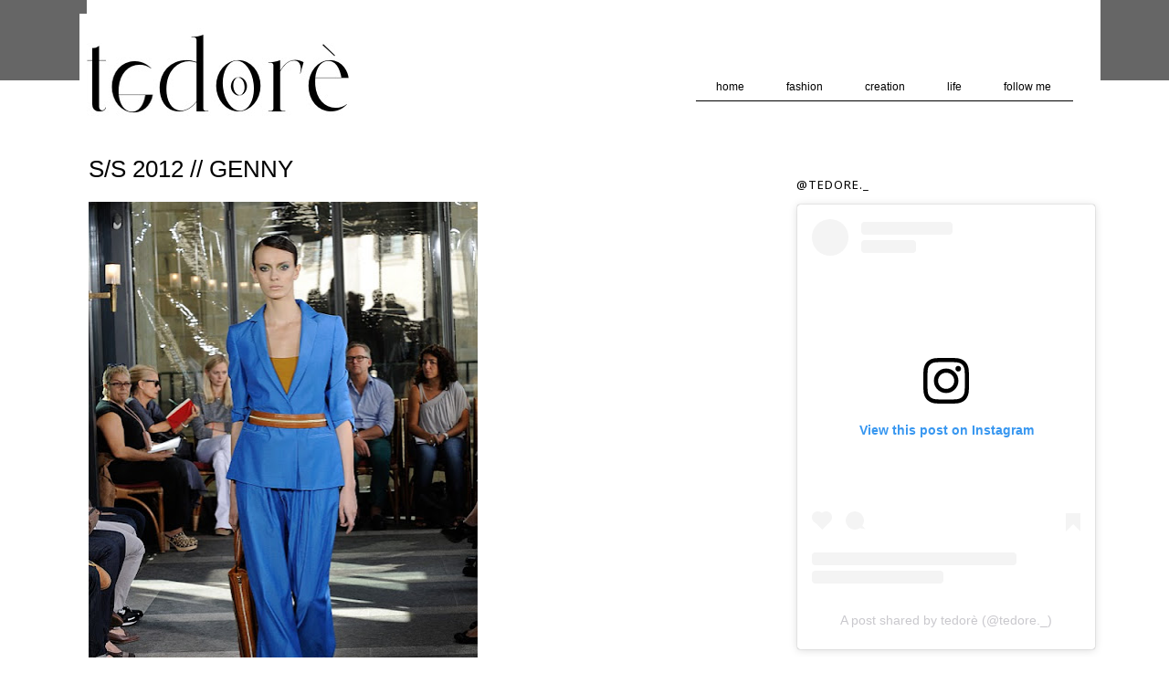

--- FILE ---
content_type: text/html; charset=UTF-8
request_url: http://www.tedore.at/2011/09/ss-2012-genny.html
body_size: 19831
content:
<!DOCTYPE html>
<html class='v2' dir='ltr' xmlns='http://www.w3.org/1999/xhtml' xmlns:b='http://www.google.com/2005/gml/b' xmlns:data='http://www.google.com/2005/gml/data' xmlns:expr='http://www.google.com/2005/gml/expr'>
<head>
<link href='https://www.blogger.com/static/v1/widgets/335934321-css_bundle_v2.css' rel='stylesheet' type='text/css'/>
<link href='http://fonts.googleapis.com/css?family=Noto+Sans' rel='stylesheet' type='text/css'/>
<meta content='width=1100' name='viewport'/>
<meta content='text/html; charset=UTF-8' http-equiv='Content-Type'/>
<meta content='blogger' name='generator'/>
<link href='http://www.tedore.at/favicon.ico' rel='icon' type='image/x-icon'/>
<link href='http://www.tedore.at/2011/09/ss-2012-genny.html' rel='canonical'/>
<link rel="alternate" type="application/atom+xml" title="tedoré   - Atom" href="http://www.tedore.at/feeds/posts/default" />
<link rel="alternate" type="application/rss+xml" title="tedoré   - RSS" href="http://www.tedore.at/feeds/posts/default?alt=rss" />
<link rel="service.post" type="application/atom+xml" title="tedoré   - Atom" href="https://www.blogger.com/feeds/5332580142329981642/posts/default" />

<link rel="alternate" type="application/atom+xml" title="tedoré   - Atom" href="http://www.tedore.at/feeds/7326131604517660453/comments/default" />
<!--Can't find substitution for tag [blog.ieCssRetrofitLinks]-->
<link href='https://blogger.googleusercontent.com/img/b/R29vZ2xl/AVvXsEhAFlgBM39d2KUOnq9t0tRW5bVHKYRVLeuLNl_6luHFYsBP07820SN8cebaGiNUMP7G0a2j4bo-hBn79LUrEx7y5tXZ_xGlCQVb5p_W1QuXl363phMp1mLa_cTaqIbIbY07a3OEF6sDt7Q/s640/genny_r_0001.jpg' rel='image_src'/>
<meta content='http://www.tedore.at/2011/09/ss-2012-genny.html' property='og:url'/>
<meta content='S/S 2012 // GENNY' property='og:title'/>
<meta content='tedoré A website to discover intriguing novelties in fashion, art, design, and leisure. A moment for yourself, created by me for you.' property='og:description'/>
<meta content='https://blogger.googleusercontent.com/img/b/R29vZ2xl/AVvXsEhAFlgBM39d2KUOnq9t0tRW5bVHKYRVLeuLNl_6luHFYsBP07820SN8cebaGiNUMP7G0a2j4bo-hBn79LUrEx7y5tXZ_xGlCQVb5p_W1QuXl363phMp1mLa_cTaqIbIbY07a3OEF6sDt7Q/w1200-h630-p-k-no-nu/genny_r_0001.jpg' property='og:image'/>
<title>tedoré  : S/S 2012 // GENNY</title>
<style type='text/css'>@font-face{font-family:'Cardo';font-style:normal;font-weight:400;font-display:swap;src:url(//fonts.gstatic.com/s/cardo/v21/wlp_gwjKBV1pqhvP3IE7225PUCk.woff2)format('woff2');unicode-range:U+0304-0305,U+0308,U+0331,U+10330-1034A;}@font-face{font-family:'Cardo';font-style:normal;font-weight:400;font-display:swap;src:url(//fonts.gstatic.com/s/cardo/v21/wlp_gwjKBV1pqhv03IE7225PUCk.woff2)format('woff2');unicode-range:U+1F00-1FFF;}@font-face{font-family:'Cardo';font-style:normal;font-weight:400;font-display:swap;src:url(//fonts.gstatic.com/s/cardo/v21/wlp_gwjKBV1pqhv73IE7225PUCk.woff2)format('woff2');unicode-range:U+0370-0377,U+037A-037F,U+0384-038A,U+038C,U+038E-03A1,U+03A3-03FF;}@font-face{font-family:'Cardo';font-style:normal;font-weight:400;font-display:swap;src:url(//fonts.gstatic.com/s/cardo/v21/wlp_gwjKBV1pqhv63IE7225PUCk.woff2)format('woff2');unicode-range:U+0307-0308,U+0590-05FF,U+200C-2010,U+20AA,U+25CC,U+FB1D-FB4F;}@font-face{font-family:'Cardo';font-style:normal;font-weight:400;font-display:swap;src:url(//fonts.gstatic.com/s/cardo/v21/wlp_gwjKBV1pqhu63IE7225PUCk.woff2)format('woff2');unicode-range:U+10300-1032F;}@font-face{font-family:'Cardo';font-style:normal;font-weight:400;font-display:swap;src:url(//fonts.gstatic.com/s/cardo/v21/wlp_gwjKBV1pqhvM3IE7225PUCk.woff2)format('woff2');unicode-range:U+16A0-16F8;}@font-face{font-family:'Cardo';font-style:normal;font-weight:400;font-display:swap;src:url(//fonts.gstatic.com/s/cardo/v21/wlp_gwjKBV1pqhv23IE7225PUCk.woff2)format('woff2');unicode-range:U+0100-02BA,U+02BD-02C5,U+02C7-02CC,U+02CE-02D7,U+02DD-02FF,U+0304,U+0308,U+0329,U+1D00-1DBF,U+1E00-1E9F,U+1EF2-1EFF,U+2020,U+20A0-20AB,U+20AD-20C0,U+2113,U+2C60-2C7F,U+A720-A7FF;}@font-face{font-family:'Cardo';font-style:normal;font-weight:400;font-display:swap;src:url(//fonts.gstatic.com/s/cardo/v21/wlp_gwjKBV1pqhv43IE7225P.woff2)format('woff2');unicode-range:U+0000-00FF,U+0131,U+0152-0153,U+02BB-02BC,U+02C6,U+02DA,U+02DC,U+0304,U+0308,U+0329,U+2000-206F,U+20AC,U+2122,U+2191,U+2193,U+2212,U+2215,U+FEFF,U+FFFD;}</style>
<style id='page-skin-1' type='text/css'><!--
/*
-----------------------------------------------
Blogger Tedore Greget
Name:     Tedoreblog
----------------------------------------------- */
/* Variable definitions
====================
<Variable name="keycolor" description="Main Color" type="color" default="#66bbdd"/>
<Group description="Page Text" selector="body">
<Variable name="body.font" description="Font" type="font"
default="normal normal 12px Arial, Tahoma, Helvetica, FreeSans, sans-serif"/>
<Variable name="body.text.color" description="Text Color" type="color" default="#222222"/>
</Group>
<Group description="Backgrounds" selector=".body-fauxcolumns-outer">
<Variable name="body.background.color" description="Outer Background" type="color" default="#66bbdd"/>
<Variable name="content.background.color" description="Main Background" type="color" default="#ffffff"/>
<Variable name="header.background.color" description="Header Background" type="color" default="transparent"/>
</Group>
<Group description="Links" selector=".main-outer">
<Variable name="link.color" description="Link Color" type="color" default="#2288bb"/>
<Variable name="link.visited.color" description="Visited Color" type="color" default="#888888"/>
<Variable name="link.hover.color" description="Hover Color" type="color" default="#33aaff"/>
</Group>
<Group description="Blog Description" selector=".header .description">
<Variable name="description.text.color" description="Description Color" type="color"
default="#777777" />
</Group>
<Group description="Tabs Text" selector=".tabs-inner .widget li a">
<Variable name="tabs.font" description="Font" type="font"
default="normal normal 14px Arial, Tahoma, Helvetica, FreeSans, sans-serif"/>
<Variable name="tabs.text.color" description="Text Color" type="color" default="#999999"/>
<Variable name="tabs.selected.text.color" description="Selected Color" type="color" default="#000000"/>
</Group>
<Group description="Tabs Background" selector=".tabs-outer .PageList">
<Variable name="tabs.background.color" description="Background Color" type="color" default="#f5f5f5"/>
<Variable name="tabs.selected.background.color" description="Selected Color" type="color" default="#eeeeee"/>
</Group>
<Group description="Post Title" selector="h3.post-title, .comments h4">
<Variable name="post.title.font" description="Font" type="font"
default="normal normal 22px Arial, Tahoma, Helvetica, FreeSans, sans-serif"/>
<Variable name="post.title.color" description="Text Color" type="color"
default="#666666"/>
</Group>
<Group description="Date Header" selector=".date-header">
<Variable name="date.header.color" description="Text Color" type="color"
default="#666666"/>
<Variable name="date.header.background.color" description="Background Color" type="color"
default="transparent"/>
</Group>
<Group description="Post Footer" selector=".post-footer">
<Variable name="post.footer.text.color" description="Text Color" type="color" default="#666666"/>
<Variable name="post.footer.background.color" description="Background Color" type="color"
default="#f9f9f9"/>
<Variable name="post.footer.border.color" description="Shadow Color" type="color" default="#eeeeee"/>
</Group>
<Group description="Gadgets" selector="h2">
<Variable name="widget.title.font" description="Title Font" type="font"
default="normal bold 11px Arial, Tahoma, Helvetica, FreeSans, sans-serif"/>
<Variable name="widget.title.text.color" description="Title Color" type="color" default="#000000"/>
<Variable name="widget.alternate.text.color" description="Alternate Color" type="color" default="#999999"/>
</Group>
<Group description="Images" selector=".main-inner">
<Variable name="image.background.color" description="Background Color" type="color" default="#ffffff"/>
<Variable name="image.border.color" description="Border Color" type="color" default="#eeeeee"/>
<Variable name="image.text.color" description="Caption Text Color" type="color" default="#666666"/>
</Group>
<Group description="Accents" selector=".content-inner">
<Variable name="body.rule.color" description="Separator Line Color" type="color" default="#eeeeee"/>
<Variable name="tabs.border.color" description="Tabs Border Color" type="color" default="transparent"/>
</Group>
<Variable name="body.background" description="Body Background" type="background"
color="#ffffff" default="$(color) none repeat scroll top left"/>
<Variable name="body.background.override" description="Body Background Override" type="string" default=""/>
<Variable name="body.background.gradient.cap" description="Body Gradient Cap" type="url"
default="url(//www.blogblog.com/1kt/simple/gradients_light.png)"/>
<Variable name="body.background.gradient.tile" description="Body Gradient Tile" type="url"
default="url(//www.blogblog.com/1kt/simple/body_gradient_tile_light.png)"/>
<Variable name="content.background.color.selector" description="Content Background Color Selector" type="string" default=".content-inner"/>
<Variable name="content.padding" description="Content Padding" type="length" default="10px"/>
<Variable name="content.padding.horizontal" description="Content Horizontal Padding" type="length" default="10px"/>
<Variable name="content.shadow.spread" description="Content Shadow Spread" type="length" default="40px"/>
<Variable name="content.shadow.spread.webkit" description="Content Shadow Spread (WebKit)" type="length" default="5px"/>
<Variable name="content.shadow.spread.ie" description="Content Shadow Spread (IE)" type="length" default="10px"/>
<Variable name="main.border.width" description="Main Border Width" type="length" default="0"/>
<Variable name="header.background.gradient" description="Header Gradient" type="url" default="none"/>
<Variable name="header.shadow.offset.left" description="Header Shadow Offset Left" type="length" default="-1px"/>
<Variable name="header.shadow.offset.top" description="Header Shadow Offset Top" type="length" default="-1px"/>
<Variable name="header.shadow.spread" description="Header Shadow Spread" type="length" default="1px"/>
<Variable name="header.padding" description="Header Padding" type="length" default="30px"/>
<Variable name="header.border.size" description="Header Border Size" type="length" default="1px"/>
<Variable name="header.bottom.border.size" description="Header Bottom Border Size" type="length" default="1px"/>
<Variable name="header.border.horizontalsize" description="Header Horizontal Border Size" type="length" default="0"/>
<Variable name="description.text.size" description="Description Text Size" type="string" default="140%"/>
<Variable name="tabs.margin.top" description="Tabs Margin Top" type="length" default="0" />
<Variable name="tabs.margin.side" description="Tabs Side Margin" type="length" default="30px" />
<Variable name="tabs.background.gradient" description="Tabs Background Gradient" type="url"
default="url(//www.blogblog.com/1kt/simple/gradients_light.png)"/>
<Variable name="tabs.border.width" description="Tabs Border Width" type="length" default="1px"/>
<Variable name="tabs.bevel.border.width" description="Tabs Bevel Border Width" type="length" default="1px"/>
<Variable name="date.header.padding" description="Date Header Padding" type="string" default="inherit"/>
<Variable name="date.header.letterspacing" description="Date Header Letter Spacing" type="string" default="inherit"/>
<Variable name="date.header.margin" description="Date Header Margin" type="string" default="inherit"/>
<Variable name="post.margin.bottom" description="Post Bottom Margin" type="length" default="25px"/>
<Variable name="image.border.small.size" description="Image Border Small Size" type="length" default="2px"/>
<Variable name="image.border.large.size" description="Image Border Large Size" type="length" default="5px"/>
<Variable name="page.width.selector" description="Page Width Selector" type="string" default=".region-inner"/>
<Variable name="page.width" description="Page Width" type="string" default="auto"/>
<Variable name="main.section.margin" description="Main Section Margin" type="length" default="15px"/>
<Variable name="main.padding" description="Main Padding" type="length" default="15px"/>
<Variable name="main.padding.top" description="Main Padding Top" type="length" default="30px"/>
<Variable name="main.padding.bottom" description="Main Padding Bottom" type="length" default="30px"/>
<Variable name="paging.background"
color="#ffffff"
description="Background of blog paging area" type="background"
default="transparent none no-repeat scroll top center"/>
<Variable name="footer.bevel" description="Bevel border length of footer" type="length" default="0"/>
<Variable name="mobile.background.overlay" description="Mobile Background Overlay" type="string"
default="transparent none repeat scroll top left"/>
<Variable name="mobile.background.size" description="Mobile Background Size" type="string" default="auto"/>
<Variable name="mobile.button.color" description="Mobile Button Color" type="color" default="#ffffff" />
<Variable name="startSide" description="Side where text starts in blog language" type="automatic" default="left"/>
<Variable name="endSide" description="Side where text ends in blog language" type="automatic" default="right"/>
*/
/* Content
----------------------------------------------- */
/* http://meyerweb.com/eric/tools/css/reset/
v2.0 | 20110126
License: none (public domain)
*/
html, body, div, span, applet, object, iframe,
h1, h2, h3, h4, h5, h6, p, blockquote, pre,
a, abbr, acronym, address, big, cite, code,
del, dfn, em, img, ins, kbd, q, s, samp,
small, strike, strong, sub, sup, tt, var,
b, u, i, center,
dl, dt, dd, ol, ul, li,
fieldset, form, label, legend,
table, caption, tbody, tfoot, thead, tr, th, td,
article, aside, canvas, details, embed,
figure, figcaption, footer, header, hgroup,
menu, nav, output, ruby, section, summary,
time, mark, audio, video {
margin: 0;
padding: 0;
border: 0;
font-size: 100%;
font: inherit;
vertical-align: baseline;
}
.post-body img, .post-body .tr-caption-container, .Profile img, .Image img, .BlogList .item-thumbnail img{
box-shadow:none;
}
/* HTML5 display-role reset for older browsers */
article, aside, details, figcaption, figure,
footer, header, hgroup, menu, nav, section {
display: block;
}
body, .body-fauxcolumn-outer {
line-height: 1;
}
ol, ul {
list-style: none;
}
blockquote, q {
quotes: none;
}
blockquote:before, blockquote:after,
q:before, q:after {
content: '';
content: none;
}
table {
border-collapse: collapse;
border-spacing: 0;
}
@font-face {
font-family: 'signerica_mediumregular';
src: url('signerica_medium-webfont.eot');
src: url('signerica_medium-webfont.eot?#iefix') format('embedded-opentype'),
url('signerica_medium-webfont.woff') format('woff'),
url('signerica_medium-webfont.ttf') format('truetype'),
url('signerica_medium-webfont.svg#signerica_mediumregular') format('svg');
font-weight: normal;
font-style: normal;
}
body, .body-fauxcolumn-outer {
margin-top: 120px;
}
body, .body-fauxcolumn-outer {
font: normal normal 12px Arial;
color: #000;
background: #ffffff none repeat scroll top left;
padding: 0 0 0 0;
}
html body .region-inner {
margin: 0 auto;
}
a {
text-decoration: none;
color: #BAAAA2;
}
.body-fauxcolumn-outer .fauxcolumn-inner {
background: transparent none repeat scroll top left;
_background-image: none;
}
.body-fauxcolumn-outer .cap-top {
position: absolute;
z-index: 1;
height: 400px;
background: #ffffff none repeat scroll top left;
}
.body-fauxcolumn-outer .cap-top .cap-left {
background: transparent none repeat-x scroll top left;
_background-image: none;
}
.content-outer {
-moz-box-shadow: 0 0 0 rgba(0, 0, 0, .15);
-webkit-box-shadow: 0 0 0 rgba(0, 0, 0, .15);
-goog-ms-box-shadow: 0 0 0 #333333;
box-shadow: 0 0 0 rgba(0, 0, 0, .15);
margin-bottom: 1px;
}
.content-inner {
width: 1100px;
margin: 0 auto;
}
.content-inner {
background-color: #ffffff;
}
/* Header
----------------------------------------------- */
.header-outer {
width: 100%;
background: #fff;
background-repeat: repeat-x;
}
.header {
width: 1110px;
height: 135px;
margin: 0 auto;
background: #fff;
position: fixed;
top: 0;
z-index: 9999999;
padding-top: 10px;
}
.Header h1 a {
color: #000000;
margin-left: -10px;
}
.Header .description {
font-size: 18px;
color: #000000;
}
.header-inner .Header .descriptionwrapper {
padding: 0 0;
}
#Header1 {
width: 390px;
float: left;
margin: 5px 0 0 -8px;
}
.social {
/*font-family: normal 10px 'GeosansLight';*/
font-family: 'Noto Sans', sans-serif;
font-weight: 400;
letter-spacing: 1px;
float: right;
margin-top: 52px;
}
.social a {
color: #000;
}
.social li {
float: left;
list-style: none;
margin-left: 40px;
}
.copyright {
width: 500px;
}
/* Tabs
----------------------------------------------- */
#crosscol ul {
z-index: 200;
padding:0 !important;
}
#crosscol li:hover {
position: relative;
}
#crosscol ul li {
padding:0 !important;
}
.tabs-outer {
z-index: 1;
}
.tabs .widget ul, .tabs .widget ul {
overflow: visible;
}
/* Columns
----------------------------------------------- */
.main-outer {
border-top: 0 solid transparent;
}
.fauxcolumn-left-outer .fauxcolumn-inner {
border-right: 1px solid transparent;
}
.fauxcolumn-right-outer .fauxcolumn-inner {
border-left: 1px solid transparent;
width: 300px;
float: left;
}
/* Headings
----------------------------------------------- */
h2 {
margin: 0 0 1em 0;
font: normal bold 11px 'Trebuchet MS',Trebuchet,Verdana,sans-serif;
color: #000000;
}
/* Widgets
----------------------------------------------- */
.widget .zippy {
color: #999999;
text-shadow: 2px 2px 1px rgba(0, 0, 0, .1);
}
.widget .popular-posts ul {
list-style: none;
}
/* Posts
----------------------------------------------- */
.date-header span {
font: normal normal 11px arial;
color: #000;
letter-spacing: 1px;
text-transform: uppercase;
padding: 11px 0 3px 0;
border-bottom: 1px solid #000;
}
.main-inner {
padding-bottom: 65px;
}
.main-inner .column-center-inner {
margin-top: 10px;
padding: 0;
}
.main-inner .column-center-inner .section {
margin: 0;
}
.post {
width: 700px;
margin: 0 0 120px 2px;
color: #000;
}
h3 {
font: normal 26px Arial;
font-weight: 100;
margin: 10px 0 20px 0;
color: #000;
text-transform: uppercase;
}
.jump-link {
font: normal 10px arial;
text-transform: uppercase;
letter-spacing: 1px;
border-bottom: 1px solid #BAAAA2;
padding-bottom: 5px;
}
.comments h4 {
font: normal normal 12px arial;
letter-spacing: 2px;
text-transform: uppercase;
}
.post-body {
font-size: 100%;
line-height: 1.6;
position: relative;
text-align: justify;
}
iframe {
width: 700px;
height: 480px;
}
.post-title a {
color: #000;
}
.post img:hover {
opacity: 0.9;
}
.post a:hover {
opacity: 1;
}
.post-body img, .post-body .tr-caption-container, .Profile img, .Image img,
.BlogList .item-thumbnail img {
}
.post-body img, .post-body .tr-caption-container {
max-width: 700px;
}
.post-body .tr-caption-container {
color: #666666;
}
.post-body .tr-caption-container img {
padding: 0;
background: transparent;
border: none;
}
.post-header {
margin: 0;
line-height: 1.6;
font-size: 90%;
}
.post-footer {
font: normal 10px arial;
text-transform: uppercase;
letter-spacing: 1px;
width: 700px;
}
.comment-link {
float: left;
padding-top: 5px;
}
.post-footer-line-2 {
width: 1100px;
margin: 25px 0 0 0;
}
#comments .comment-author {
padding-top: 1.5em;
border-top: 1px solid transparent;
background-position: 0 1.5em;
}
#comments .comment-author:first-child {
padding-top: 0;
border-top: none;
}
.avatar-image-container {
margin: .2em 0 0;
}
#comments .avatar-image-container img {
border: 1px solid #eeeeee;
}
.socialicons {
padding: 7px 8px 7px 9px;
background: #BAAAA2;
border-radius:15px;
color: #fff;
margin-right: 4px;
}
.copyright {
font: normal 10px arial;
text-transform: uppercase;
margin-left: -15px;
}
.status-msg-wrap {
width: 700px;
margin-left: 0;
border: 0px;
}
.status-msg-border {
border: none;
}
.status-msg-body a {
text-decoration: none;
}
.post-labels {
width: 700px;
float: left;
margin: 15px 0 10px 0;
line-height: 15px;
}
/* Sidebar
----------------------------------------------- */
#sidebar-right-1 {
width: 300px;
margin: 33px 0 0 -48px;
}
#sidebar-right-1 h2 {
font: normal 13px 'Noto Sans', sans-serif;
text-transform: uppercase;
letter-spacing: 1px;
}
#Text3, #Text2 {
margin-bottom: 50px;
line-height: 17px;
}
#Text1 {
margin-bottom: 75px;
line-height: 17px;
}
#Label1 {
margin-bottom: 50px;
}
#Label1 li {
list-style: none;
margin-left: -15px;
margin-bottom: -2px;
}
#Label1 a {
color: #000;
display: none;
}
#Label1 a:hover {
color: #BAAAA2;
}
#FollowByEmail1 {
margin-bottom: 50px;
}
.follow-by-email-address {
width: 175px;
padding-left: 2px;
}
.follow-by-email-inner {
margin-left: -2px;
}
textarea:focus, input:focus {
outline: 0;
}
body .FollowByEmail .follow-by-email-inner .follow-by-email-submit {
width: 60px;
background: #BAAAA2;
border-radius: 0;
}
.FollowByEmail .follow-by-email-inner .follow-by-email-address {
border: 1px solid #E8E0DC;
margin-left: -1px;
}
#HTML3 {
margin-bottom: 50px;
}
.follow {
width: 300px;
margin-left: -15px;
}
.follow li {
list-style: none;
float: left;
padding: 5px 7px;
background: #BAAAA2;
margin: 0 3px 3px 0;
}
.follow a {
color: #fff;
}
.follow a:hover {
color: #E8E0DC;
}
/* Comments
----------------------------------------------- */
.comments .comments-content .icon.blog-author {
background-repeat: no-repeat;
background-image: url([data-uri]);
}
.comments .comments-content .loadmore a {
border-top: 1px solid #999999;
border-bottom: 1px solid #999999;
}
.comments .comment-thread.inline-thread {
background-color: #eeeeee;
}
.comments .continue {
border-top: 2px solid #999999;
}
.comments .comment .comment-actions a {
font-size: 10px;
text-transform: uppercase;
color: #BAAAA2;
}
.comments a {
color: #000;
}
.comments .comments-content .comment, .comments .comments-content .comment:last-child {
width: 690px;
background: #E8E8E8;
padding: 12px 5px 5px 5px;
}
#comments .avatar-image-container img {
display: none;
}
/* Accents
---------------------------------------------- */
.section-columns td.columns-cell {
border-left: 1px solid transparent;
}
.blog-pager {
width: 700px;
}
.blog-pager-older-link, .home-link,
.blog-pager-newer-link {
background-color: #ffffff;
padding: 5px;
color: #000;
}
#Attribution1 {
display: none;
}
/* Mobile
----------------------------------------------- */
body.mobile  {
background-size: auto;
}
.mobile .body-fauxcolumn-outer {
background: transparent none repeat scroll top left;
}
.mobile .body-fauxcolumn-outer .cap-top {
background-size: 100% auto;
}
.mobile .content-outer {
-webkit-box-shadow: 0 0 3px rgba(0, 0, 0, .15);
box-shadow: 0 0 3px rgba(0, 0, 0, .15);
}
body.mobile .AdSense {
margin: 0 -0;
}
.mobile .tabs-inner .widget ul {
margin-left: 0;
margin-right: 0;
}
.mobile .post {
margin: 0;
}
.mobile .main-inner .column-center-inner .section {
margin: 0;
}
.mobile .date-header span {
padding: 0.1em 10px;
margin: 0 -10px;
}
.mobile h3.post-title {
margin: 0;
}
.mobile .blog-pager {
background: transparent none no-repeat scroll top center;
}
.mobile .footer-outer {
border-top: none;
}
.mobile .main-inner, .mobile .footer-inner {
background-color: #ffffff;
}
.mobile-index-contents {
color: #666666;
}
.mobile-link-button {
background-color: #2288bb;
}
.mobile-link-button a:link, .mobile-link-button a:visited {
color: #ffffff;
}
.mobile .tabs-inner .section:first-child {
border-top: none;
}
.mobile .tabs-inner .PageList .widget-content {
background-color: #eeeeee;
color: #000000;
border-top: 1px solid #dddddd;
border-bottom: 1px solid #dddddd;
}
.mobile .tabs-inner .PageList .widget-content .pagelist-arrow {
border-left: 1px solid #dddddd;
}
/* Horizontal drop down menu
----------------------------------------------- */
#HTML2 {
float: right;
margin-top: 75px;
}
#HTML2 a {
color: #000;
}
.widget ul {
padding-left: 0;
}
#menuWrapper {
height: 25px;
background: #fff;
border-bottom: 1px solid #000;
}
.menu {
padding:0;
margin:0;
list-style:none;
height:25px;
position:relative;
z-index:5;
font: normal 12px arial;
}
.menu li:hover li a {
background:none;
}
.menu li.top {display:block; float:left;}
.menu li a.top_link {
display:block;
float:left;
height:25px;
line-height:34px;
color:#000;
text-decoration:none;
font: normal 12px arial;
padding:0 0 0 10px;
cursor:pointer;
}
.top-link a:hover {
color: #000;
}
.menu li a.top_link span {
float:left;
display:block;
padding:0 24px 0 12px;
height:25px;
}
.menu li a.top_link span.down {
float:left;
display:block;
padding:0 24px 0 12px;
height:25px;
}
.menu li:hover {
position: relative;
z-index 2;
}
.menu ul,
.menu li:hover ul ul,
.menu li:hover ul li:hover ul ul,
.menu li:hover ul li:hover ul li:hover ul ul,
.menu li:hover ul li:hover ul li:hover ul li:hover ul ul
{position:absolute; left:-9999px; top:-9999px; width:0; height:0; margin:0; padding:0; list-style:none;}
.menu li:hover ul.sub {
left:0;
top:25px;
margin: 1px 0 0 -10px;
padding:3px;
white-space:nowrap;
width:120px;
background: #F7F7F7;
height:auto;
z-index:3;
}
.menu li:hover ul.sub li {
display:block;
height:30px;
position:relative;
width:120px;
font-weight:normal;
text-align: center
}
.menu li:hover ul.sub li a{
display:block;
height:30px;
width:120px;
line-height:30px;
text-indent:5px;
text-decoration:none;
}
.menu li ul.sub li a.fly {
/* Submenu Background Color */
background:#333 url(https://blogger.googleusercontent.com/img/b/R29vZ2xl/AVvXsEhRuyR5R6incPuw0vzIx9310wz2lMyMV4J1BXnTiRN_6Sfo7XLgoBs2ozNO_xq2Mxv-wPvQl1asljVAYJTy38_EzbzWgvjD1fBtkKYDx4yXpErl0VYTKuI_fGKd24rETrxSu0EmWkfIAcw/s1600/arrow_over.gif) 185px 10px no-repeat;}
.menu li:hover ul.sub li a:hover {
color:#000;
}
.menu li:hover ul.sub li a.fly:hover, .menu li:hover ul li:hover > a.fly {
/* Background on Mouseover */
background:#646464 url(https://blogger.googleusercontent.com/img/b/R29vZ2xl/AVvXsEhRuyR5R6incPuw0vzIx9310wz2lMyMV4J1BXnTiRN_6Sfo7XLgoBs2ozNO_xq2Mxv-wPvQl1asljVAYJTy38_EzbzWgvjD1fBtkKYDx4yXpErl0VYTKuI_fGKd24rETrxSu0EmWkfIAcw/s1600/arrow_over.gif) 185px 10px no-repeat; color:#fff;}
.menu li:hover ul li:hover ul,
.menu li:hover ul li:hover ul li:hover ul,
.menu li:hover ul li:hover ul li:hover ul li:hover ul,
.menu li:hover ul li:hover ul li:hover ul li:hover ul li:hover ul {
left:120px;
top:-4px;
background: #333; /* Background Color of the Submenu */
padding:3px;
white-space:nowrap;
width:120px;
z-index:4;
height:auto;
}

--></style>
<style id='template-skin-1' type='text/css'><!--
body {
min-width: 1110px;
}
.content-outer, .content-fauxcolumn-outer, .region-inner {
min-width: 1110px;
max-width: 1110px;
_width: 1110px;
}
.main-inner .columns {
padding-left: 0px;
padding-right: 300px;
}
.main-inner .fauxcolumn-center-outer {
left: 0px;
right: 300px;
/* IE6 does not respect left and right together */
_width: expression(this.parentNode.offsetWidth -
parseInt("0px") -
parseInt("300px") + 'px');
}
.main-inner .fauxcolumn-left-outer {
width: 0px;
}
.main-inner .fauxcolumn-right-outer {
width: 300px;
}
.main-inner .column-left-outer {
width: 0px;
right: 100%;
margin-left: -0px;
}
.main-inner .column-right-outer {
width: 300px;
margin-right: -300px;
}
#layout {
min-width: 0;
}
#layout .content-outer {
min-width: 0;
width: 800px;
}
#layout .region-inner {
min-width: 0;
width: auto;
}
--></style>
<link href='https://www.blogger.com/dyn-css/authorization.css?targetBlogID=5332580142329981642&amp;zx=d02318f1-fe31-4a5c-9f9f-818fa1fd5010' media='none' onload='if(media!=&#39;all&#39;)media=&#39;all&#39;' rel='stylesheet'/><noscript><link href='https://www.blogger.com/dyn-css/authorization.css?targetBlogID=5332580142329981642&amp;zx=d02318f1-fe31-4a5c-9f9f-818fa1fd5010' rel='stylesheet'/></noscript>
<meta name='google-adsense-platform-account' content='ca-host-pub-1556223355139109'/>
<meta name='google-adsense-platform-domain' content='blogspot.com'/>

<!-- data-ad-client=ca-pub-8429820060494769 -->

<script type="text/javascript" language="javascript">
  // Supply ads personalization default for EEA readers
  // See https://www.blogger.com/go/adspersonalization
  adsbygoogle = window.adsbygoogle || [];
  if (typeof adsbygoogle.requestNonPersonalizedAds === 'undefined') {
    adsbygoogle.requestNonPersonalizedAds = 1;
  }
</script>


</head>
<body class='loading'>
<div class='body-fauxcolumns'>
<div class='fauxcolumn-outer body-fauxcolumn-outer'>
<div class='cap-top'>
<div class='cap-left'></div>
<div class='cap-right'></div>
</div>
<div class='fauxborder-left'>
<div class='fauxborder-right'></div>
<div class='fauxcolumn-inner'>
</div>
</div>
<div class='cap-bottom'>
<div class='cap-left'></div>
<div class='cap-right'></div>
</div>
</div>
</div>
<div class='content'>
<div class='content-fauxcolumns'>
<div class='fauxcolumn-outer content-fauxcolumn-outer'>
<div class='cap-top'>
<div class='cap-left'></div>
<div class='cap-right'></div>
</div>
<div class='fauxborder-left'>
<div class='fauxborder-right'></div>
<div class='fauxcolumn-inner'>
</div>
</div>
<div class='cap-bottom'>
<div class='cap-left'></div>
<div class='cap-right'></div>
</div>
</div>
</div>
<div class='content-outer'>
<div class='content-cap-top cap-top'>
<div class='cap-left'></div>
<div class='cap-right'></div>
</div>
<div class='fauxborder-left content-fauxborder-left'>
<div class='fauxborder-right content-fauxborder-right'></div>
<div class='content-inner'>
<header>
<div class='header-outer'>
<div class='header-cap-top cap-top'>
<div class='cap-left'></div>
<div class='cap-right'></div>
</div>
<div class='fauxborder-left header-fauxborder-left'>
<div class='fauxborder-right header-fauxborder-right'></div>
<div class='region-inner header-inner'>
<div class='header section' id='header'><div class='widget Header' data-version='1' id='Header1'>
<div id='header-inner'>
<a href='http://www.tedore.at/' style='display: block'>
<img alt='tedoré  ' height='115px; ' id='Header1_headerimg' src='https://blogger.googleusercontent.com/img/a/AVvXsEj-GNTk0DQjJzDnAgru77I-sLG8ZqOG702GLjWdi3PjUHxhQfOZQjnEtRZ8VnlrMDgaeBnKFUQ1B_cCCvFTfD0BiUeS64Pqje29BoKqY4H8lYRLkg_xgvmzsb425QBJN6DAp8ulRotXw88pj4sQmI2TTs9i2g1NMP463ovptofrBRl6skbTirVAe-gzBqsG=s304' style='display: block' width='304px; '/>
</a>
</div>
</div><div class='widget HTML' data-version='1' id='HTML2'>
<div class='widget-content'>
<div id="menuWrapper">
<ul class="menu">
<li class="top"><a class="top_link" href="http://te-dore.blogspot.co.at/" alt="Home"><span>home</span></a></li>

<li class="top"><a class="top_link" href="#" alt="Fashion"><span class="down">fashion</span></a>
<ul class="sub">
<li><a href="http://te-dore.blogspot.co.at//search/label/Accessories" 
dir="ltr">accessories</a></li>
<li><a href="http://te-dore.blogspot.co.at//search/label/Archive" 
dir="ltr">archive</a></li>
<li><a href="http://te-dore.blogspot.co.at//search/label/Beauty" 
dir="ltr">beauty</a></li>

<li><a href="http://te-dore.blogspot.co.at//search/label/Menswear" dir="ltr">menswear</a></li>
<li><a href="http://te-dore.blogspot.co.at/search/label/Shopping" dir="ltr">shop</a></li>
<li><a href="http://te-dore.blogspot.co.at/search/label/Style" dir="ltr">style</a></li>
<li><a href="http://te-dore.blogspot.co.at/search/label/Outfits" dir="ltr">outfits</a></li>
<li><a href="http://te-dore.blogspot.co.at/search/label/Womenswear" dir="ltr">womenswear</a></li>
</ul>

<li class="top"><a class="top_link" href="#" alt="Creation"><span class="down">creation</span></a>
<ul class="sub">
<li><a href="http://te-dore.blogspot.co.at/search/label/Architecture" dir="ltr">architecture</a></li>
<li><a href="http://te-dore.blogspot.co.at/search/label/Art" dir="ltr">art</a></li>
<li><a href="http://te-dore.blogspot.co.at/search/label/Design" dir="ltr">design</a></li>
<li><a href="http://te-dore.blogspot.co.at//search/label/Interiors" dir="ltr">interiors</a></li>
</ul>

<li class="top"><a class="top_link" href="#" alt="Life"><span class="down">life</span></a>
<ul class="sub">
<li><a href="http://te-dore.blogspot.co.at//search/label/Inside" dir="ltr">inside</a></li>
<li><a href="http://te-dore.blogspot.co.at//search/label/Inspirations" dir="ltr">inspirations</a></li>
<li><a href="http://te-dore.blogspot.co.at/search/label/Music" dir="ltr">music</a></li>
<li><a href="http://te-dore.blogspot.co.at/search/label/tedoré writings" dir="ltr">my writings</a></li>
<li><a href="http://te-dore.blogspot.co.at/search/label/Novelty" dir="ltr">novelty</a></li>
<li><a href="http://te-dore.blogspot.co.at//search/label/Life" dir="ltr">personal</a></li>
<li><a href="http://te-dore.blogspot.co.at/search/label/People" dir="ltr">people</a></li>
<li><a href="http://te-dore.blogspot.co.at/search/label/sound diary" dir="ltr">sound diary</a></li>
<li><a href="http://te-dore.blogspot.co.at/search/label/Taste" dir="ltr">taste</a></li>
<li><a href="http://te-dore.blogspot.co.at/search/label/Travel" dir="ltr">travel</a></li>
</ul>

<li class="top"><a class="top_link" href="#" alt="Follow Me"><span class="down">follow me</span></a>
<ul class="sub">


<li><a href="http://te-dore.blogspot.co.at//p/about.html" target="_blank">contact</a></li>
<li><a href="http://www.facebook.com/tedoreblog?fref=ts" target="_blank">facebook</a></li>
<li><a href="http://instagram.com/tedore._" target="_blank">instagram</a></li>
<li><a href="https://open.spotify.com/user/11134628579?si=6d31b678a1a749c1" target="_blank">spotify</a></li>
<li><a href="http://te-dore.tumblr.com/" target="_blank">tumblr</a></li>
<li><a href="http://twitter.com/TE_DORE" target="_blank">twitter</a></li>
<li><a href="https://www.youtube.com/@tedor%C3%A9_official" target="_blank">youtube</a></li></ul></li></li></li></li></ul></div>
</div>
<div class='clear'></div>
</div></div>
</div>
</div>
<div class='header-cap-bottom cap-bottom'>
<div class='cap-left'></div>
<div class='cap-right'></div>
</div>
</div>
</header>
<div class='tabs-outer'>
<div class='tabs-cap-top cap-top'>
<div class='cap-left'></div>
<div class='cap-right'></div>
</div>
<div class='fauxborder-left tabs-fauxborder-left'>
<div class='fauxborder-right tabs-fauxborder-right'></div>
<div class='region-inner tabs-inner'>
</div>
</div>
<div class='tabs-cap-bottom cap-bottom'>
<div class='cap-left'></div>
<div class='cap-right'></div>
</div>
</div>
<div class='main-outer'>
<div class='main-cap-top cap-top'>
<div class='cap-left'></div>
<div class='cap-right'></div>
</div>
<div class='fauxborder-left main-fauxborder-left'>
<div class='fauxborder-right main-fauxborder-right'></div>
<div class='region-inner main-inner'>
<div class='columns fauxcolumns'>
<div class='fauxcolumn-outer fauxcolumn-center-outer'>
<div class='cap-top'>
<div class='cap-left'></div>
<div class='cap-right'></div>
</div>
<div class='fauxborder-left'>
<div class='fauxborder-right'></div>
<div class='fauxcolumn-inner'>
</div>
</div>
<div class='cap-bottom'>
<div class='cap-left'></div>
<div class='cap-right'></div>
</div>
</div>
<div class='fauxcolumn-outer fauxcolumn-left-outer'>
<div class='cap-top'>
<div class='cap-left'></div>
<div class='cap-right'></div>
</div>
<div class='fauxborder-left'>
<div class='fauxborder-right'></div>
<div class='fauxcolumn-inner'>
</div>
</div>
<div class='cap-bottom'>
<div class='cap-left'></div>
<div class='cap-right'></div>
</div>
</div>
<div class='fauxcolumn-outer fauxcolumn-right-outer'>
<div class='cap-top'>
<div class='cap-left'></div>
<div class='cap-right'></div>
</div>
<div class='fauxborder-left'>
<div class='fauxborder-right'></div>
<div class='fauxcolumn-inner'>
</div>
</div>
<div class='cap-bottom'>
<div class='cap-left'></div>
<div class='cap-right'></div>
</div>
</div>
<!-- corrects IE6 width calculation -->
<div class='columns-inner'>
<div class='column-center-outer'>
<div class='column-center-inner'>
<div class='main section' id='main'><div class='widget Blog' data-version='1' id='Blog1'>
<div class='blog-posts hfeed'>
<!--Can't find substitution for tag [defaultAdStart]-->

          <div class="date-outer">
        

          <div class="date-posts">
        
<div class='post-outer'>
<div class='post hentry' itemprop='blogPost' itemscope='itemscope' itemtype='http://schema.org/BlogPosting'>
<meta content='https://blogger.googleusercontent.com/img/b/R29vZ2xl/AVvXsEhAFlgBM39d2KUOnq9t0tRW5bVHKYRVLeuLNl_6luHFYsBP07820SN8cebaGiNUMP7G0a2j4bo-hBn79LUrEx7y5tXZ_xGlCQVb5p_W1QuXl363phMp1mLa_cTaqIbIbY07a3OEF6sDt7Q/s640/genny_r_0001.jpg' itemprop='image_url'/>
<meta content='5332580142329981642' itemprop='blogId'/>
<meta content='7326131604517660453' itemprop='postId'/>
<a name='7326131604517660453'></a>
<h3 class='post-title entry-title' itemprop='name'>
S/S 2012 // GENNY
</h3>
<div class='post-header'>
<div class='post-header-line-1'></div>
</div>
<div class='post-body entry-content' id='post-body-7326131604517660453' itemprop='description articleBody'>
<div class="separator" style="clear: both; text-align: center;">
<a href="https://blogger.googleusercontent.com/img/b/R29vZ2xl/AVvXsEhAFlgBM39d2KUOnq9t0tRW5bVHKYRVLeuLNl_6luHFYsBP07820SN8cebaGiNUMP7G0a2j4bo-hBn79LUrEx7y5tXZ_xGlCQVb5p_W1QuXl363phMp1mLa_cTaqIbIbY07a3OEF6sDt7Q/s1600/genny_r_0001.jpg" imageanchor="1" style="clear: left; float: left; margin-bottom: 1em; margin-right: 1em;"><img border="0" height="640" src="https://blogger.googleusercontent.com/img/b/R29vZ2xl/AVvXsEhAFlgBM39d2KUOnq9t0tRW5bVHKYRVLeuLNl_6luHFYsBP07820SN8cebaGiNUMP7G0a2j4bo-hBn79LUrEx7y5tXZ_xGlCQVb5p_W1QuXl363phMp1mLa_cTaqIbIbY07a3OEF6sDt7Q/s640/genny_r_0001.jpg" width="426" /></a></div>
<br />
<div class="separator" style="clear: both; text-align: center;">
<a href="https://blogger.googleusercontent.com/img/b/R29vZ2xl/AVvXsEgzSmAwjcp5SExLwXuXuVH0yW_-G1N0fYWliDhD5uMur21ClOmFowFL6t1Wzam7u71F540ReycQfxxJY4kon0hUSQICqxXvj19-mbZJ1_Y9xF6YAdEIIEmdVRz5-zjdezjupW5IB7NeSWI/s1600/genny_r_0002.jpg" imageanchor="1" style="clear: left; float: left; margin-bottom: 1em; margin-right: 1em;"><img border="0" height="640" src="https://blogger.googleusercontent.com/img/b/R29vZ2xl/AVvXsEgzSmAwjcp5SExLwXuXuVH0yW_-G1N0fYWliDhD5uMur21ClOmFowFL6t1Wzam7u71F540ReycQfxxJY4kon0hUSQICqxXvj19-mbZJ1_Y9xF6YAdEIIEmdVRz5-zjdezjupW5IB7NeSWI/s640/genny_r_0002.jpg" width="426" /></a></div>
<br />
<div class="separator" style="clear: both; text-align: center;">
<a href="https://blogger.googleusercontent.com/img/b/R29vZ2xl/AVvXsEhaVfAUXYjcFcBqZOGfi0cwZfxdqDi_xJvjt5wrBAafH4acJtskdzASm-49IwtwguHNLPM70U0KmcEk7xgMpXoDzK9yKJg3xN9OpDJeHxtXjYBD52Soi41R5xBVry6XgGt5d2C-4aKYO3Q/s1600/genny_r_0003.jpg" imageanchor="1" style="clear: left; float: left; margin-bottom: 1em; margin-right: 1em;"><img border="0" height="640" src="https://blogger.googleusercontent.com/img/b/R29vZ2xl/AVvXsEhaVfAUXYjcFcBqZOGfi0cwZfxdqDi_xJvjt5wrBAafH4acJtskdzASm-49IwtwguHNLPM70U0KmcEk7xgMpXoDzK9yKJg3xN9OpDJeHxtXjYBD52Soi41R5xBVry6XgGt5d2C-4aKYO3Q/s640/genny_r_0003.jpg" width="426" /></a></div>
<br />
<div class="separator" style="clear: both; text-align: center;">
<a href="https://blogger.googleusercontent.com/img/b/R29vZ2xl/AVvXsEhdwWJQ_fJFakarhjNX3hwFNrIzVoP5cJA2YFFkZQ-s4b44fwcyNDEBiQMRNUtVAYkq8jv2OnpSl8zA-1ARqDFyyx-bjewLUkGrAAX4y_Fx155gcWxf8BhgBkFqP016z4ntzUXoUDHIOH8/s1600/genny_r_0004.jpg" imageanchor="1" style="clear: left; float: left; margin-bottom: 1em; margin-right: 1em;"><img border="0" height="640" src="https://blogger.googleusercontent.com/img/b/R29vZ2xl/AVvXsEhdwWJQ_fJFakarhjNX3hwFNrIzVoP5cJA2YFFkZQ-s4b44fwcyNDEBiQMRNUtVAYkq8jv2OnpSl8zA-1ARqDFyyx-bjewLUkGrAAX4y_Fx155gcWxf8BhgBkFqP016z4ntzUXoUDHIOH8/s640/genny_r_0004.jpg" width="426" /></a></div>
<br />
<div class="separator" style="clear: both; text-align: center;">
<a href="https://blogger.googleusercontent.com/img/b/R29vZ2xl/AVvXsEhiO1QphB0STFQ0OHhzA1_RUSv3Wbxt8B_8IwU3K1UhQeevXSQ2aPgQA4Ka3C3jsls7p1lvejuJMslGB_figM84NP8fu6hFtKR7T2I59qCC3IePxvkni9gRPG8ZwgzMt8nPJcv98IwRaz4/s1600/genny_r_0005.jpg" imageanchor="1" style="clear: left; float: left; margin-bottom: 1em; margin-right: 1em;"><img border="0" height="640" src="https://blogger.googleusercontent.com/img/b/R29vZ2xl/AVvXsEhiO1QphB0STFQ0OHhzA1_RUSv3Wbxt8B_8IwU3K1UhQeevXSQ2aPgQA4Ka3C3jsls7p1lvejuJMslGB_figM84NP8fu6hFtKR7T2I59qCC3IePxvkni9gRPG8ZwgzMt8nPJcv98IwRaz4/s640/genny_r_0005.jpg" width="426" /></a></div>
<a name="more"></a><br />
<br />
<div class="separator" style="clear: both; text-align: center;">
<a href="https://blogger.googleusercontent.com/img/b/R29vZ2xl/AVvXsEh0ieOfCy-55_yRpAR6ZkOTDsZi_ScowuvdwjmdavzK-pdnrXsx6dgayv5lkUZ1UDkKrbjuhyphenhyphenOlWHMIYHCwsMfJsPK3WDIs9_Z5uK6NCmzwNy7Nw1CzPBJB0GT1_PiEWV_HGp36MgO4l_o/s1600/genny_r_0006.jpg" imageanchor="1" style="clear: left; float: left; margin-bottom: 1em; margin-right: 1em;"><img border="0" height="640" src="https://blogger.googleusercontent.com/img/b/R29vZ2xl/AVvXsEh0ieOfCy-55_yRpAR6ZkOTDsZi_ScowuvdwjmdavzK-pdnrXsx6dgayv5lkUZ1UDkKrbjuhyphenhyphenOlWHMIYHCwsMfJsPK3WDIs9_Z5uK6NCmzwNy7Nw1CzPBJB0GT1_PiEWV_HGp36MgO4l_o/s640/genny_r_0006.jpg" width="426" /></a></div>
<br />
<div class="separator" style="clear: both; text-align: center;">
<a href="https://blogger.googleusercontent.com/img/b/R29vZ2xl/AVvXsEhAOTqCspHtYWmevPLYRyHtyt165mkNG7Glc9ihMhc9CWQ5ctr7B1yTaphFrMbH7sRvXoH9lumJZGhkwM-r3L3RgAZz7_hxCv3V4BAJ6YMQplDpHlwG27YNyZpkBuPcVQOuiQt8-wcAU6A/s1600/genny_r_0007.jpg" imageanchor="1" style="clear: left; float: left; margin-bottom: 1em; margin-right: 1em;"><img border="0" height="640" src="https://blogger.googleusercontent.com/img/b/R29vZ2xl/AVvXsEhAOTqCspHtYWmevPLYRyHtyt165mkNG7Glc9ihMhc9CWQ5ctr7B1yTaphFrMbH7sRvXoH9lumJZGhkwM-r3L3RgAZz7_hxCv3V4BAJ6YMQplDpHlwG27YNyZpkBuPcVQOuiQt8-wcAU6A/s640/genny_r_0007.jpg" width="426" /></a></div>
<br />
<div class="separator" style="clear: both; text-align: center;">
<a href="https://blogger.googleusercontent.com/img/b/R29vZ2xl/AVvXsEjnXJ9SYpmsGIc9RUzIkfV0CWVozfVllCSWC4VF84mJc1j2U0Z_Erx8e4dgVzXmWRAq81QonMmuNsN9-p3EpXuNGwakqwOPwr5ewvhl_fHTaGWi9sjLl6YdNozQTvUO8cvlCzcvjkrT2fo/s1600/genny_r_0008.jpg" imageanchor="1" style="clear: left; float: left; margin-bottom: 1em; margin-right: 1em;"><img border="0" height="640" src="https://blogger.googleusercontent.com/img/b/R29vZ2xl/AVvXsEjnXJ9SYpmsGIc9RUzIkfV0CWVozfVllCSWC4VF84mJc1j2U0Z_Erx8e4dgVzXmWRAq81QonMmuNsN9-p3EpXuNGwakqwOPwr5ewvhl_fHTaGWi9sjLl6YdNozQTvUO8cvlCzcvjkrT2fo/s640/genny_r_0008.jpg" width="426" /></a></div>
<br />
<div class="separator" style="clear: both; text-align: center;">
<a href="https://blogger.googleusercontent.com/img/b/R29vZ2xl/AVvXsEh-rEM11xk593pj1qFsKuO5mdpF1lg4nvbCRUIlYYfkrNSNVK9s6ee_YuTjIRfxj4TrFQFWc0DzPmAym8hj3Lof-0OBRVGIXyJZHrN9QauaiXRT9w380JeE8ZhOSrSXZ8Dpttk7FjR-sK8/s1600/genny_r_0009.jpg" imageanchor="1" style="clear: left; float: left; margin-bottom: 1em; margin-right: 1em;"><img border="0" height="640" src="https://blogger.googleusercontent.com/img/b/R29vZ2xl/AVvXsEh-rEM11xk593pj1qFsKuO5mdpF1lg4nvbCRUIlYYfkrNSNVK9s6ee_YuTjIRfxj4TrFQFWc0DzPmAym8hj3Lof-0OBRVGIXyJZHrN9QauaiXRT9w380JeE8ZhOSrSXZ8Dpttk7FjR-sK8/s640/genny_r_0009.jpg" width="426" /></a></div>
<br />
<div class="separator" style="clear: both; text-align: center;">
<a href="https://blogger.googleusercontent.com/img/b/R29vZ2xl/AVvXsEjGWcC7qdnYZFL1UKdT8iLoTs1ZXxHIjzFyhCiO5oBY2B3HKGlud0Kgl9-fmeckpYmsXcUPvz5dX3rYiFqgWM9KFk__OqITvMuAdX6Y3Kzh2fZRDkWQBcXLt9RavEORZCMQLOEK4YhMbfU/s1600/genny_r_0010.jpg" imageanchor="1" style="clear: left; float: left; margin-bottom: 1em; margin-right: 1em;"><img border="0" height="640" src="https://blogger.googleusercontent.com/img/b/R29vZ2xl/AVvXsEjGWcC7qdnYZFL1UKdT8iLoTs1ZXxHIjzFyhCiO5oBY2B3HKGlud0Kgl9-fmeckpYmsXcUPvz5dX3rYiFqgWM9KFk__OqITvMuAdX6Y3Kzh2fZRDkWQBcXLt9RavEORZCMQLOEK4YhMbfU/s640/genny_r_0010.jpg" width="426" /></a></div>
<br />
<div class="separator" style="clear: both; text-align: center;">
<a href="https://blogger.googleusercontent.com/img/b/R29vZ2xl/AVvXsEglCQUysrYjgZ68GGm_5Rq6oaty7Cin3pURSW2b1FyRkpq5mb9ZE7gYTiyVMquLnllvXwu5I4Tvcoaeqcd_VQS3uED-6O7Lj9wl040Bebu4u3afgBL19U02GYkyjtuOzHhWPO2rdGmaKq0/s1600/genny_r_0011.jpg" imageanchor="1" style="clear: left; float: left; margin-bottom: 1em; margin-right: 1em;"><img border="0" height="640" src="https://blogger.googleusercontent.com/img/b/R29vZ2xl/AVvXsEglCQUysrYjgZ68GGm_5Rq6oaty7Cin3pURSW2b1FyRkpq5mb9ZE7gYTiyVMquLnllvXwu5I4Tvcoaeqcd_VQS3uED-6O7Lj9wl040Bebu4u3afgBL19U02GYkyjtuOzHhWPO2rdGmaKq0/s640/genny_r_0011.jpg" width="426" /></a></div>
<br />
<div class="separator" style="clear: both; text-align: center;">
<a href="https://blogger.googleusercontent.com/img/b/R29vZ2xl/AVvXsEgdKE2od3Q6wXOtJoLNIjgncWIycr5_amZtrF4vf4xehFy1gBAjaSsJun6HH1XUWGhY4lSbK3C_VR3ofYsQpSeku8HAt9g1UYM6oxfSZxjy2Cj-XQk0pfjD-Tirj4sLYNv4gvjm9WPKJyo/s1600/genny_r_0012.jpg" imageanchor="1" style="clear: left; float: left; margin-bottom: 1em; margin-right: 1em;"><img border="0" height="640" src="https://blogger.googleusercontent.com/img/b/R29vZ2xl/AVvXsEgdKE2od3Q6wXOtJoLNIjgncWIycr5_amZtrF4vf4xehFy1gBAjaSsJun6HH1XUWGhY4lSbK3C_VR3ofYsQpSeku8HAt9g1UYM6oxfSZxjy2Cj-XQk0pfjD-Tirj4sLYNv4gvjm9WPKJyo/s640/genny_r_0012.jpg" width="426" /></a></div>
<br />
<div class="separator" style="clear: both; text-align: center;">
<a href="https://blogger.googleusercontent.com/img/b/R29vZ2xl/AVvXsEgmBXM4IHD4p4eH-CzMJGOweidYocQft0QsiFwQH7Qj00L0AIREGvNIaI5Dz1RdthfrNDmt6gdFWm0LxG44_T3toN0O4g8usiRbQ_05KLxmHjKjVUKgEo7tnVCWT6I0gFDZY9RftxE3_ok/s1600/genny_r_0013.jpg" imageanchor="1" style="clear: left; float: left; margin-bottom: 1em; margin-right: 1em;"><img border="0" height="640" src="https://blogger.googleusercontent.com/img/b/R29vZ2xl/AVvXsEgmBXM4IHD4p4eH-CzMJGOweidYocQft0QsiFwQH7Qj00L0AIREGvNIaI5Dz1RdthfrNDmt6gdFWm0LxG44_T3toN0O4g8usiRbQ_05KLxmHjKjVUKgEo7tnVCWT6I0gFDZY9RftxE3_ok/s640/genny_r_0013.jpg" width="426" /></a></div>
<br />
<div class="separator" style="clear: both; text-align: center;">
<a href="https://blogger.googleusercontent.com/img/b/R29vZ2xl/AVvXsEh55YHAGuQfuwNRiqUHfR5I1vYiJBF1qMWukat_IHS5wGOvnInaYj8jmW6CON9H67aKBlNDTC6B-8i0oqVKPrHwBO59zXVzuWtJchy8Lwenwj9h09bzRdYcBCzsz2bh630pNRkeI9cSAP4/s1600/genny_r_0014.jpg" imageanchor="1" style="clear: left; float: left; margin-bottom: 1em; margin-right: 1em;"><img border="0" height="640" src="https://blogger.googleusercontent.com/img/b/R29vZ2xl/AVvXsEh55YHAGuQfuwNRiqUHfR5I1vYiJBF1qMWukat_IHS5wGOvnInaYj8jmW6CON9H67aKBlNDTC6B-8i0oqVKPrHwBO59zXVzuWtJchy8Lwenwj9h09bzRdYcBCzsz2bh630pNRkeI9cSAP4/s640/genny_r_0014.jpg" width="426" /></a></div>
<br />
<div class="separator" style="clear: both; text-align: center;">
<a href="https://blogger.googleusercontent.com/img/b/R29vZ2xl/AVvXsEhp6jETYa8HYqzQfgC2uv5psC66O591QUyw0Kb3zvJ7c4KESyT4lcI4IyyWrTNh4cyPEBJF3g_oOwNW5tqpBT18bNCuLrv40NiCM2Vn9UXC94e0pB64ywOGAthC-BlMnPWTxO8t9xfzwbQ/s1600/genny_r_0015.jpg" imageanchor="1" style="clear: left; float: left; margin-bottom: 1em; margin-right: 1em;"><img border="0" height="640" src="https://blogger.googleusercontent.com/img/b/R29vZ2xl/AVvXsEhp6jETYa8HYqzQfgC2uv5psC66O591QUyw0Kb3zvJ7c4KESyT4lcI4IyyWrTNh4cyPEBJF3g_oOwNW5tqpBT18bNCuLrv40NiCM2Vn9UXC94e0pB64ywOGAthC-BlMnPWTxO8t9xfzwbQ/s640/genny_r_0015.jpg" width="426" /></a></div>
<br />
<div class="separator" style="clear: both; text-align: center;">
<a href="https://blogger.googleusercontent.com/img/b/R29vZ2xl/AVvXsEj5LFFKy26P0_1jf2wXQgunD1ZcgmGuue_WY9P_wt9maoh7bkh-4oxBdXQpo5wJ_4bUuuJyYcTVjkGZt2kvF_6cRhqS33CzuzEfyFoBJdvS_Qs6CfmdoPqkVcrfLSR1C1OdxkAPQeZfaXs/s1600/genny_r_0016.jpg" imageanchor="1" style="clear: left; float: left; margin-bottom: 1em; margin-right: 1em;"><img border="0" height="640" src="https://blogger.googleusercontent.com/img/b/R29vZ2xl/AVvXsEj5LFFKy26P0_1jf2wXQgunD1ZcgmGuue_WY9P_wt9maoh7bkh-4oxBdXQpo5wJ_4bUuuJyYcTVjkGZt2kvF_6cRhqS33CzuzEfyFoBJdvS_Qs6CfmdoPqkVcrfLSR1C1OdxkAPQeZfaXs/s640/genny_r_0016.jpg" width="426" /></a></div>
<br />
<div class="separator" style="clear: both; text-align: center;">
<a href="https://blogger.googleusercontent.com/img/b/R29vZ2xl/AVvXsEhvwFTZ4AQIYbODNCekp6zk92SqS3RDRtXPaIowufOVfHjQ9OrOdByhV24cCy14OJFB2F5yDS-sra9favX6ZTfshyANRB6h_7G8WFRyO-M3VFMjGZPLDsOvm9-5Sb0KBumNg2OQlm2xLHw/s1600/genny_r_0017.jpg" imageanchor="1" style="clear: left; float: left; margin-bottom: 1em; margin-right: 1em;"><img border="0" height="640" src="https://blogger.googleusercontent.com/img/b/R29vZ2xl/AVvXsEhvwFTZ4AQIYbODNCekp6zk92SqS3RDRtXPaIowufOVfHjQ9OrOdByhV24cCy14OJFB2F5yDS-sra9favX6ZTfshyANRB6h_7G8WFRyO-M3VFMjGZPLDsOvm9-5Sb0KBumNg2OQlm2xLHw/s640/genny_r_0017.jpg" width="426" /></a></div>
<br />
<div class="separator" style="clear: both; text-align: center;">
<a href="https://blogger.googleusercontent.com/img/b/R29vZ2xl/AVvXsEgOOzdKjsgeGOKnRHPF2paVbB7J4PQy8VfO4qL_4J8BxGl7q0ldpCNKOrc_NyVIkpfrKftlxCNF2yhT2wkfbWUxdi10Fh9Dczsj7Ln4YZxPcWwgE3CA3cH5rCefwODEwYPFSclLSRogqjU/s1600/genny_r_0018.jpg" imageanchor="1" style="clear: left; float: left; margin-bottom: 1em; margin-right: 1em;"><img border="0" height="640" src="https://blogger.googleusercontent.com/img/b/R29vZ2xl/AVvXsEgOOzdKjsgeGOKnRHPF2paVbB7J4PQy8VfO4qL_4J8BxGl7q0ldpCNKOrc_NyVIkpfrKftlxCNF2yhT2wkfbWUxdi10Fh9Dczsj7Ln4YZxPcWwgE3CA3cH5rCefwODEwYPFSclLSRogqjU/s640/genny_r_0018.jpg" width="426" /></a></div>
<br />
<div class="separator" style="clear: both; text-align: center;">
<a href="https://blogger.googleusercontent.com/img/b/R29vZ2xl/AVvXsEh4yc3Q7I_6vPax7gWfFbx9kp65O1fDRjqCHBPdn7ykuqrOYqy3j425yIVLot7-0EInonODaylbtM5MjjQdL6ptmvozgu2u27Tm9_jwtWk_31N2Cpye58E09EFaWTmzZc0mX295TMttJyQ/s1600/genny_r_0019.jpg" imageanchor="1" style="clear: left; float: left; margin-bottom: 1em; margin-right: 1em;"><img border="0" height="640" src="https://blogger.googleusercontent.com/img/b/R29vZ2xl/AVvXsEh4yc3Q7I_6vPax7gWfFbx9kp65O1fDRjqCHBPdn7ykuqrOYqy3j425yIVLot7-0EInonODaylbtM5MjjQdL6ptmvozgu2u27Tm9_jwtWk_31N2Cpye58E09EFaWTmzZc0mX295TMttJyQ/s640/genny_r_0019.jpg" width="426" /></a></div>
<br />
<div class="separator" style="clear: both; text-align: center;">
<a href="https://blogger.googleusercontent.com/img/b/R29vZ2xl/AVvXsEjhJIQjcFDrSoibjqFYjYQSUGbGwSwN2nwnzKvEmjjU4zQxzlQY1qMwQClkQlA20HwAK4uNiTeyYmNVHUIzl_jyqrmazESp0Vfaf1BnOkO5Ftd2oXQv__O2J47bOJMs-Um5EmBCqKrLZuY/s1600/genny_r_0020.jpg" imageanchor="1" style="clear: left; float: left; margin-bottom: 1em; margin-right: 1em;"><img border="0" height="640" src="https://blogger.googleusercontent.com/img/b/R29vZ2xl/AVvXsEjhJIQjcFDrSoibjqFYjYQSUGbGwSwN2nwnzKvEmjjU4zQxzlQY1qMwQClkQlA20HwAK4uNiTeyYmNVHUIzl_jyqrmazESp0Vfaf1BnOkO5Ftd2oXQv__O2J47bOJMs-Um5EmBCqKrLZuY/s640/genny_r_0020.jpg" width="426" /></a></div>
<br />
<div style='clear: both;'></div>
</div>
<div class='post-footer'>
<div class='post-footer-line post-footer-line-1'><span class='post-author vcard'>
</span>
<span class='post-timestamp'>
</span>
<span class='post-comment-link'>
</span>
<span class='post-icons'>
</span>
<div class='post-share-buttons goog-inline-block'>
<span class='post-labels'>
Labels:
<a href='http://www.tedore.at/search/label/Fashion-Woman' rel='tag'>Fashion-Woman</a>,
<a href='http://www.tedore.at/search/label/Fashion-Woman-Runways' rel='tag'>Fashion-Woman-Runways</a>,
<a href='http://www.tedore.at/search/label/Genny' rel='tag'>Genny</a>,
<a href='http://www.tedore.at/search/label/Milan%20Fashion%20Week' rel='tag'>Milan Fashion Week</a>,
<a href='http://www.tedore.at/search/label/S%2FS%202012' rel='tag'>S/S 2012</a>
</span>
</div>
</div>
<div class='post-footer-line post-footer-line-2'>
<a class='socialicons' href='https://www.blogger.com/share-post.g?blogID=5332580142329981642&postID=7326131604517660453&target=email' target='_blank' title='Email This'>e</a>
<a class='socialicons' href='https://www.blogger.com/share-post.g?blogID=5332580142329981642&postID=7326131604517660453&target=blog' onclick='window.open(this.href, "_blank", "height=270,width=475"); return false;' target='_blank' title='BlogThis!'>b</a>
<a class='socialicons' href='https://www.blogger.com/share-post.g?blogID=5332580142329981642&postID=7326131604517660453&target=twitter' target='_blank' title='Share to X'>t</a>
<a class='socialicons' href='https://www.blogger.com/share-post.g?blogID=5332580142329981642&postID=7326131604517660453&target=facebook' onclick='window.open(this.href, "_blank", "height=430,width=640"); return false;' target='_blank' title='Share to Facebook'>f</a>
</div>
<div class='post-footer-line post-footer-line-3'></div>
</div>
</div>
<div class='comments' id='comments'>
<a name='comments'></a>
<h4>No comments:</h4>
<div id='Blog1_comments-block-wrapper'>
<dl class='avatar-comment-indent' id='comments-block'>
</dl>
</div>
<p class='comment-footer'>
<div class='comment-form'>
<a name='comment-form'></a>
<h4 id='comment-post-message'>Post a Comment</h4>
<p>
</p>
<a href='https://www.blogger.com/comment/frame/5332580142329981642?po=7326131604517660453&hl=en-GB&saa=85391&origin=http://www.tedore.at' id='comment-editor-src'></a>
<iframe allowtransparency='true' class='blogger-iframe-colorize blogger-comment-from-post' frameborder='0' height='410' id='comment-editor' name='comment-editor' src='' width='700px'></iframe>
<!--Can't find substitution for tag [post.friendConnectJs]-->
<script src='https://www.blogger.com/static/v1/jsbin/2830521187-comment_from_post_iframe.js' type='text/javascript'></script>
<script type='text/javascript'>
      BLOG_CMT_createIframe('https://www.blogger.com/rpc_relay.html', '0');
    </script>
</div>
</p>
<div id='backlinks-container'>
<div id='Blog1_backlinks-container'>
</div>
</div>
</div>
</div>

        </div></div>
      
<!--Can't find substitution for tag [adEnd]-->
</div>
<div class='blog-pager' id='blog-pager'>
<span id='blog-pager-newer-link'>
<a class='blog-pager-newer-link' href='http://www.tedore.at/2011/09/ss-2012-max-mara.html' id='Blog1_blog-pager-newer-link' title='Newer Post'>Newer</a>
</span>
<span id='blog-pager-older-link'>
<a class='blog-pager-older-link' href='http://www.tedore.at/2011/09/on-wish-list-felt-knit-top-by-haider.html' id='Blog1_blog-pager-older-link' title='Older Post'>Older</a>
</span>
</div>
<div class='clear'></div>
<div class='post-feeds'>
<div class='feed-links'>
Subscribe to:
<a class='feed-link' href='http://www.tedore.at/feeds/7326131604517660453/comments/default' target='_blank' type='application/atom+xml'>Post Comments (Atom)</a>
</div>
</div>
</div></div>
</div>
</div>
<div class='column-left-outer'>
<div class='column-left-inner'>
<aside>
</aside>
</div>
</div>
<div class='column-right-outer'>
<div class='column-right-inner'>
<aside>
<div class='sidebar section' id='sidebar-right-1'><div class='widget HTML' data-version='1' id='HTML3'>
<h2 class='title'>@tedore._</h2>
<div class='widget-content'>
<blockquote class="instagram-media" data-instgrm-captioned data-instgrm-permalink="https://www.instagram.com/p/DTcx8uLCNhU/?utm_source=ig_embed&amp;utm_campaign=loading" data-instgrm-version="14" style=" background:#FFF; border:0; border-radius:3px; box-shadow:0 0 1px 0 rgba(0,0,0,0.5),0 1px 10px 0 rgba(0,0,0,0.15); margin: 1px; max-width:540px; min-width:326px; padding:0; width:99.375%; width:-webkit-calc(100% - 2px); width:calc(100% - 2px);"><div style="padding:16px;"> <a href="https://www.instagram.com/p/DTcx8uLCNhU/?utm_source=ig_embed&amp;utm_campaign=loading" style=" background:#FFFFFF; line-height:0; padding:0 0; text-align:center; text-decoration:none; width:100%;" target="_blank"> <div style=" display: flex; flex-direction: row; align-items: center;"> <div style="background-color: #F4F4F4; border-radius: 50%; flex-grow: 0; height: 40px; margin-right: 14px; width: 40px;"></div> <div style="display: flex; flex-direction: column; flex-grow: 1; justify-content: center;"> <div style=" background-color: #F4F4F4; border-radius: 4px; flex-grow: 0; height: 14px; margin-bottom: 6px; width: 100px;"></div> <div style=" background-color: #F4F4F4; border-radius: 4px; flex-grow: 0; height: 14px; width: 60px;"></div></div></div><div style="padding: 19% 0;"></div> <div style="display:block; height:50px; margin:0 auto 12px; width:50px;"><svg width="50px" height="50px" viewbox="0 0 60 60" version="1.1" xmlns="https://www.w3.org/2000/svg" xmlns:xlink="https://www.w3.org/1999/xlink"><g stroke="none" stroke-width="1" fill="none" fill-rule="evenodd"><g transform="translate(-511.000000, -20.000000)" fill="#000000"><g><path d="M556.869,30.41 C554.814,30.41 553.148,32.076 553.148,34.131 C553.148,36.186 554.814,37.852 556.869,37.852 C558.924,37.852 560.59,36.186 560.59,34.131 C560.59,32.076 558.924,30.41 556.869,30.41 M541,60.657 C535.114,60.657 530.342,55.887 530.342,50 C530.342,44.114 535.114,39.342 541,39.342 C546.887,39.342 551.658,44.114 551.658,50 C551.658,55.887 546.887,60.657 541,60.657 M541,33.886 C532.1,33.886 524.886,41.1 524.886,50 C524.886,58.899 532.1,66.113 541,66.113 C549.9,66.113 557.115,58.899 557.115,50 C557.115,41.1 549.9,33.886 541,33.886 M565.378,62.101 C565.244,65.022 564.756,66.606 564.346,67.663 C563.803,69.06 563.154,70.057 562.106,71.106 C561.058,72.155 560.06,72.803 558.662,73.347 C557.607,73.757 556.021,74.244 553.102,74.378 C549.944,74.521 548.997,74.552 541,74.552 C533.003,74.552 532.056,74.521 528.898,74.378 C525.979,74.244 524.393,73.757 523.338,73.347 C521.94,72.803 520.942,72.155 519.894,71.106 C518.846,70.057 518.197,69.06 517.654,67.663 C517.244,66.606 516.755,65.022 516.623,62.101 C516.479,58.943 516.448,57.996 516.448,50 C516.448,42.003 516.479,41.056 516.623,37.899 C516.755,34.978 517.244,33.391 517.654,32.338 C518.197,30.938 518.846,29.942 519.894,28.894 C520.942,27.846 521.94,27.196 523.338,26.654 C524.393,26.244 525.979,25.756 528.898,25.623 C532.057,25.479 533.004,25.448 541,25.448 C548.997,25.448 549.943,25.479 553.102,25.623 C556.021,25.756 557.607,26.244 558.662,26.654 C560.06,27.196 561.058,27.846 562.106,28.894 C563.154,29.942 563.803,30.938 564.346,32.338 C564.756,33.391 565.244,34.978 565.378,37.899 C565.522,41.056 565.552,42.003 565.552,50 C565.552,57.996 565.522,58.943 565.378,62.101 M570.82,37.631 C570.674,34.438 570.167,32.258 569.425,30.349 C568.659,28.377 567.633,26.702 565.965,25.035 C564.297,23.368 562.623,22.342 560.652,21.575 C558.743,20.834 556.562,20.326 553.369,20.18 C550.169,20.033 549.148,20 541,20 C532.853,20 531.831,20.033 528.631,20.18 C525.438,20.326 523.257,20.834 521.349,21.575 C519.376,22.342 517.703,23.368 516.035,25.035 C514.368,26.702 513.342,28.377 512.574,30.349 C511.834,32.258 511.326,34.438 511.181,37.631 C511.035,40.831 511,41.851 511,50 C511,58.147 511.035,59.17 511.181,62.369 C511.326,65.562 511.834,67.743 512.574,69.651 C513.342,71.625 514.368,73.296 516.035,74.965 C517.703,76.634 519.376,77.658 521.349,78.425 C523.257,79.167 525.438,79.673 528.631,79.82 C531.831,79.965 532.853,80.001 541,80.001 C549.148,80.001 550.169,79.965 553.369,79.82 C556.562,79.673 558.743,79.167 560.652,78.425 C562.623,77.658 564.297,76.634 565.965,74.965 C567.633,73.296 568.659,71.625 569.425,69.651 C570.167,67.743 570.674,65.562 570.82,62.369 C570.966,59.17 571,58.147 571,50 C571,41.851 570.966,40.831 570.82,37.631"></path></g></g></g></svg></div><div style="padding-top: 8px;"> <div style=" color:#3897f0; font-family:Arial,sans-serif; font-size:14px; font-style:normal; font-weight:550; line-height:18px;">View this post on Instagram</div></div><div style="padding: 12.5% 0;"></div> <div style="display: flex; flex-direction: row; margin-bottom: 14px; align-items: center;"><div> <div style="background-color: #F4F4F4; border-radius: 50%; height: 12.5px; width: 12.5px; transform: translateX(0px) translateY(7px);"></div> <div style="background-color: #F4F4F4; height: 12.5px; transform: rotate(-45deg) translateX(3px) translateY(1px); width: 12.5px; flex-grow: 0; margin-right: 14px; margin-left: 2px;"></div> <div style="background-color: #F4F4F4; border-radius: 50%; height: 12.5px; width: 12.5px; transform: translateX(9px) translateY(-18px);"></div></div><div style="margin-left: 8px;"> <div style=" background-color: #F4F4F4; border-radius: 50%; flex-grow: 0; height: 20px; width: 20px;"></div> <div style=" width: 0; height: 0; border-top: 2px solid transparent; border-left: 6px solid #f4f4f4; border-bottom: 2px solid transparent; transform: translateX(16px) translateY(-4px) rotate(30deg)"></div></div><div style="margin-left: auto;"> <div style=" width: 0px; border-top: 8px solid #F4F4F4; border-right: 8px solid transparent; transform: translateY(16px);"></div> <div style=" background-color: #F4F4F4; flex-grow: 0; height: 12px; width: 16px; transform: translateY(-4px);"></div> <div style=" width: 0; height: 0; border-top: 8px solid #F4F4F4; border-left: 8px solid transparent; transform: translateY(-4px) translateX(8px);"></div></div></div> <div style="display: flex; flex-direction: column; flex-grow: 1; justify-content: center; margin-bottom: 24px;"> <div style=" background-color: #F4F4F4; border-radius: 4px; flex-grow: 0; height: 14px; margin-bottom: 6px; width: 224px;"></div> <div style=" background-color: #F4F4F4; border-radius: 4px; flex-grow: 0; height: 14px; width: 144px;"></div></div></a><p style=" color:#c9c8cd; font-family:Arial,sans-serif; font-size:14px; line-height:17px; margin-bottom:0; margin-top:8px; overflow:hidden; padding:8px 0 7px; text-align:center; text-overflow:ellipsis; white-space:nowrap;"><a href="https://www.instagram.com/p/DTcx8uLCNhU/?utm_source=ig_embed&amp;utm_campaign=loading" style=" color:#c9c8cd; font-family:Arial,sans-serif; font-size:14px; font-style:normal; font-weight:normal; line-height:17px; text-decoration:none;" target="_blank">A post shared by tedorè (@tedore._)</a></p></div></blockquote>
<script async src="//www.instagram.com/embed.js"></script>
</div>
<div class='clear'></div>
</div><div class='widget Image' data-version='1' id='Image4'>
<h2>latest editions</h2>
<div class='widget-content'>
<a href='https://open.spotify.com/user/11134628579?si=074d82f082ff42a1'>
<img alt='latest editions' height='375' id='Image4_img' src='https://blogger.googleusercontent.com/img/a/AVvXsEiqOC6dc8woMDTvSZziza978xndzFoayebaf7p0SHi3VR-DE5lA2HQ2uykuBqPQU2wREs84RyNTpYOafECy9F7S8Hm6ZxUPalaEBHutGMiH20mG4Jo9TV0FX5VcHlHO_T81J71Ytf8Ekpplubw2TtfjBAJJAf4BUoJvL9ebfkO1p9ppodd84cyOcYF8qQgI=s375' width='300'/>
</a>
<br/>
<span class='caption'>sound diaries</span>
</div>
<div class='clear'></div>
</div><div class='widget Image' data-version='1' id='Image8'>
<h2>NOCTURNO</h2>
<div class='widget-content'>
<a href='http://www.tedore.at/2025/10/nocturno.html'>
<img alt='NOCTURNO' height='365' id='Image8_img' src='https://blogger.googleusercontent.com/img/a/AVvXsEi1b8YFKOMvolB_orXXsHyA_hmY2M0C4HRoXbRX61w5iqkWPRUwu92TD4abv35G_bKZm5R88S91dk6Umm1wXpd9Sw5uxJZC88xe7iIb11HMDDqHC811KakMsAAx67SaoZwHeQuXcYhR73hTntj6NIjnCRIffb0pXxp9kjSxo85lePnLCKal-9X33zRzkivV=s365' width='292'/>
</a>
<br/>
<span class='caption'>dear diary</span>
</div>
<div class='clear'></div>
</div><div class='widget Image' data-version='1' id='Image3'>
<h2>THE ELEGANCE OF THE EVERYDAY FORM</h2>
<div class='widget-content'>
<a href='http://www.tedore.at/2025/10/the-elegance-of-everyday-form.html'>
<img alt='THE ELEGANCE OF THE EVERYDAY FORM' height='407' id='Image3_img' src='https://blogger.googleusercontent.com/img/a/AVvXsEjn5MKq2gBA8_dWHBSk2ZV4pmx3ez0o-x9z7YHcnnKX4-uijDw7Oq9IPzmNpPSyry_SabaoV-XN70-SjeudB-ypzTTZMLJJP3i0wGckozyAkivAD32-Ip_VlwsdtsuXQX0-9Fjfzesm8dlC5Za35e6oW3VBQNBV4tS-hj8otgIKBdqRkkWsCWInyq-heMzO=s407' width='292'/>
</a>
<br/>
<span class='caption'>Toteme s/s 2026</span>
</div>
<div class='clear'></div>
</div><div class='widget Image' data-version='1' id='Image7'>
<h2>SHOP</h2>
<div class='widget-content'>
<a href='https://www.klarna.com/global/shop/creator/tedore/'>
<img alt='SHOP' height='365' id='Image7_img' src='https://blogger.googleusercontent.com/img/a/AVvXsEgeWIXvXy2kq6wv7PR6zNgJ63wuJFmfJX_WBzeUZ_dAMVZEZmwF6oUToRBF5Y4qTd2uYI6fh4FV4jEDeMyDmmLkF65Mma4ZPBQxeS0l3mIdgg-3Ftj0NXaKPAUKD8Jo0DGv-HlzDKYWK1gb6gQSZht0rB2aAjLqNw8tJOnbEZdH00D8whhEjJ1zCq1ONCvZ=s365' width='292'/>
</a>
<br/>
</div>
<div class='clear'></div>
</div><div class='widget Image' data-version='1' id='Image6'>
<h2>SCARF BAG</h2>
<div class='widget-content'>
<a href='http://www.tedore.at/2025/10/scarf-bag.html'>
<img alt='SCARF BAG' height='375' id='Image6_img' src='https://blogger.googleusercontent.com/img/a/AVvXsEivXE9Tc-zZXLl5YWU2xAQeSHAlz_SUmbOEtxWFqLkDy0_jcelq17-Cmc-NRRKRDgYabhB3OLHtGeXKSJiUYoIsHN1syxe0bn1Nrm4OOXnGenNrnO_ADyISDSsBr5CGeFsvVAyxAjvSfaKhsX_i3tfYJ1Vl89_eKGn1VFS-CJwAsCYHhjw-7RWwz1dC-pNY=s375' width='300'/>
</a>
<br/>
</div>
<div class='clear'></div>
</div><div class='widget Image' data-version='1' id='Image1'>
<h2>TEDORÉ SOUND DIARY</h2>
<div class='widget-content'>
<a href='https://open.spotify.com/user/11134628579?si=4e416f179d8341db'>
<img alt='TEDORÉ SOUND DIARY' height='387' id='Image1_img' src='https://blogger.googleusercontent.com/img/a/AVvXsEgNb4__BT_c8rQZ5Wuk8OZajMc3XRnv32ak5ZoJGAU6Oc51oCeotK84wXS2DIunCQIp-GWiBVruMcrOqatl_VAEAi6Xv87Lyoc0Elhv70Xl3DTrt3nxwKIA2kLqVBf9ZkfQSsqddw6lwUos83yoMRszrtFzd1JD6wA7QxG94nMChxv-PN974-rzWwscVcT_=s387' width='290'/>
</a>
<br/>
</div>
<div class='clear'></div>
</div><div class='widget Image' data-version='1' id='Image2'>
<h2>PEOPLE STORIES</h2>
<div class='widget-content'>
<a href='http://www.tedore.at/2025/09/giorgio-armani.html'>
<img alt='PEOPLE STORIES' height='450' id='Image2_img' src='https://blogger.googleusercontent.com/img/a/AVvXsEg7bDZiiBnzFsj_WaCB3Vr0lh54OimOjDHu5oVVugBzhKVgaLYNZJaRrG7p6GRhw9xTw7VASPDf1LKpdhsoBN_MCs4Ca_GbVc39Y3RAOUfLt2MKEZR-IfFH_vkgYPQenpebjB0YJvj6FkayXBZntIMt0hxcDmT84t5CFnYO-GKoAzBqbj_s29gwejypHgKX=s450' width='300'/>
</a>
<br/>
<span class='caption'>Giorgio Armani</span>
</div>
<div class='clear'></div>
</div></div>
</aside>
</div>
</div>
</div>
<div style='clear: both'></div>
<!-- columns -->
</div>
<!-- main -->
</div>
</div>
<div class='main-cap-bottom cap-bottom'>
<div class='cap-left'></div>
<div class='cap-right'></div>
</div>
</div>
<footer>
<div class='footer-outer'>
<div class='footer-cap-top cap-top'>
<div class='cap-left'></div>
<div class='cap-right'></div>
</div>
<div class='fauxborder-left footer-fauxborder-left'>
<div class='fauxborder-right footer-fauxborder-right'></div>
<div class='region-inner footer-inner'>
<div class='foot no-items section' id='footer-1'></div>
<!-- outside of the include in order to lock Attribution widget -->
<div class='foot section' id='footer-3'><div class='widget Attribution' data-version='1' id='Attribution1'>
<div class='widget-content' style='text-align: center;'>
&#169;tedoré. Powered by <a href='https://www.blogger.com' target='_blank'>Blogger</a>.
</div>
<div class='clear'></div>
</div></div>
<div class='copyright'>
<p>&#169; 2026 tedorè <a></a></p>
</div>
</div>
</div>
<div class='footer-cap-bottom cap-bottom'>
<div class='cap-left'></div>
<div class='cap-right'></div>
</div>
</div>
</footer>
<!-- content -->
</div>
</div>
<div class='content-cap-bottom cap-bottom'>
<div class='cap-left'></div>
<div class='cap-right'></div>
</div>
</div>
</div>
<script type='text/javascript'>
    window.setTimeout(function() {
        document.body.className = document.body.className.replace('loading', '');
      }, 10);
  </script>
<script>
//<![CDATA[
var bs_pinButtonURL = "http://i1317.photobucket.com/albums/t631/fleurglansbeek/pinititalic_zpsa6440934.png";
var bs_pinButtonPos = "center";
var bs_pinPrefix = "";
var bs_pinSuffix = "";
//]]>
</script>
<script src='http://ajax.googleapis.com/ajax/libs/jquery/1.8.2/jquery.min.js' type='text/javascript'></script>
<script id='bs_pinOnHover' src='http://greenlava-code.googlecode.com/svn/trunk/publicscripts/bs_pinOnHoverv1_min.js' type='text/javascript'>
// This Pinterest Hover Button is brought to you by bloggersentral.com.
// Visit http://www.bloggersentral.com/2012/11/pinterest-pin-it-button-on-image-hover.html for details.
// Feel free to use and share, but please keep this notice intact.
</script>
<!--It is your responsibility to notify your visitors about cookies used and data collected on your blog. Blogger makes a standard notification available for you to use on your blog, and you can customize it or replace with your own notice. See http://www.blogger.com/go/cookiechoices for more details.-->
<script defer='' src='/js/cookienotice.js'></script>
<script>
    document.addEventListener('DOMContentLoaded', function(event) {
      window.cookieChoices && cookieChoices.showCookieConsentBar && cookieChoices.showCookieConsentBar(
          (window.cookieOptions && cookieOptions.msg) || 'This site uses cookies from Google to deliver its services and to analyze traffic. Your IP address and user-agent are shared with Google along with performance and security metrics to ensure quality of service, generate usage statistics, and to detect and address abuse.',
          (window.cookieOptions && cookieOptions.close) || 'Got it',
          (window.cookieOptions && cookieOptions.learn) || 'Learn More',
          (window.cookieOptions && cookieOptions.link) || 'https://www.blogger.com/go/blogspot-cookies');
    });
  </script>

<script type="text/javascript" src="https://www.blogger.com/static/v1/widgets/2028843038-widgets.js"></script>
<script type='text/javascript'>
window['__wavt'] = 'AOuZoY4I-hog83iupp_PVg_hUWFeg-uusQ:1769472491658';_WidgetManager._Init('//www.blogger.com/rearrange?blogID\x3d5332580142329981642','//www.tedore.at/2011/09/ss-2012-genny.html','5332580142329981642');
_WidgetManager._SetDataContext([{'name': 'blog', 'data': {'blogId': '5332580142329981642', 'title': 'tedor\xe9  ', 'url': 'http://www.tedore.at/2011/09/ss-2012-genny.html', 'canonicalUrl': 'http://www.tedore.at/2011/09/ss-2012-genny.html', 'homepageUrl': 'http://www.tedore.at/', 'searchUrl': 'http://www.tedore.at/search', 'canonicalHomepageUrl': 'http://www.tedore.at/', 'blogspotFaviconUrl': 'http://www.tedore.at/favicon.ico', 'bloggerUrl': 'https://www.blogger.com', 'hasCustomDomain': true, 'httpsEnabled': false, 'enabledCommentProfileImages': true, 'gPlusViewType': 'FILTERED_POSTMOD', 'adultContent': false, 'analyticsAccountNumber': '', 'encoding': 'UTF-8', 'locale': 'en-GB', 'localeUnderscoreDelimited': 'en_gb', 'languageDirection': 'ltr', 'isPrivate': false, 'isMobile': false, 'isMobileRequest': false, 'mobileClass': '', 'isPrivateBlog': false, 'isDynamicViewsAvailable': true, 'feedLinks': '\x3clink rel\x3d\x22alternate\x22 type\x3d\x22application/atom+xml\x22 title\x3d\x22tedor\xe9   - Atom\x22 href\x3d\x22http://www.tedore.at/feeds/posts/default\x22 /\x3e\n\x3clink rel\x3d\x22alternate\x22 type\x3d\x22application/rss+xml\x22 title\x3d\x22tedor\xe9   - RSS\x22 href\x3d\x22http://www.tedore.at/feeds/posts/default?alt\x3drss\x22 /\x3e\n\x3clink rel\x3d\x22service.post\x22 type\x3d\x22application/atom+xml\x22 title\x3d\x22tedor\xe9   - Atom\x22 href\x3d\x22https://www.blogger.com/feeds/5332580142329981642/posts/default\x22 /\x3e\n\n\x3clink rel\x3d\x22alternate\x22 type\x3d\x22application/atom+xml\x22 title\x3d\x22tedor\xe9   - Atom\x22 href\x3d\x22http://www.tedore.at/feeds/7326131604517660453/comments/default\x22 /\x3e\n', 'meTag': '', 'adsenseClientId': 'ca-pub-8429820060494769', 'adsenseHostId': 'ca-host-pub-1556223355139109', 'adsenseHasAds': false, 'adsenseAutoAds': false, 'boqCommentIframeForm': true, 'loginRedirectParam': '', 'isGoogleEverywhereLinkTooltipEnabled': true, 'view': '', 'dynamicViewsCommentsSrc': '//www.blogblog.com/dynamicviews/4224c15c4e7c9321/js/comments.js', 'dynamicViewsScriptSrc': '//www.blogblog.com/dynamicviews/6e0d22adcfa5abea', 'plusOneApiSrc': 'https://apis.google.com/js/platform.js', 'disableGComments': true, 'interstitialAccepted': false, 'sharing': {'platforms': [{'name': 'Get link', 'key': 'link', 'shareMessage': 'Get link', 'target': ''}, {'name': 'Facebook', 'key': 'facebook', 'shareMessage': 'Share to Facebook', 'target': 'facebook'}, {'name': 'BlogThis!', 'key': 'blogThis', 'shareMessage': 'BlogThis!', 'target': 'blog'}, {'name': 'X', 'key': 'twitter', 'shareMessage': 'Share to X', 'target': 'twitter'}, {'name': 'Pinterest', 'key': 'pinterest', 'shareMessage': 'Share to Pinterest', 'target': 'pinterest'}, {'name': 'Email', 'key': 'email', 'shareMessage': 'Email', 'target': 'email'}], 'disableGooglePlus': true, 'googlePlusShareButtonWidth': 0, 'googlePlusBootstrap': '\x3cscript type\x3d\x22text/javascript\x22\x3ewindow.___gcfg \x3d {\x27lang\x27: \x27en_GB\x27};\x3c/script\x3e'}, 'hasCustomJumpLinkMessage': false, 'jumpLinkMessage': 'Read more', 'pageType': 'item', 'postId': '7326131604517660453', 'postImageThumbnailUrl': 'https://blogger.googleusercontent.com/img/b/R29vZ2xl/AVvXsEhAFlgBM39d2KUOnq9t0tRW5bVHKYRVLeuLNl_6luHFYsBP07820SN8cebaGiNUMP7G0a2j4bo-hBn79LUrEx7y5tXZ_xGlCQVb5p_W1QuXl363phMp1mLa_cTaqIbIbY07a3OEF6sDt7Q/s72-c/genny_r_0001.jpg', 'postImageUrl': 'https://blogger.googleusercontent.com/img/b/R29vZ2xl/AVvXsEhAFlgBM39d2KUOnq9t0tRW5bVHKYRVLeuLNl_6luHFYsBP07820SN8cebaGiNUMP7G0a2j4bo-hBn79LUrEx7y5tXZ_xGlCQVb5p_W1QuXl363phMp1mLa_cTaqIbIbY07a3OEF6sDt7Q/s640/genny_r_0001.jpg', 'pageName': 'S/S 2012 // GENNY', 'pageTitle': 'tedor\xe9  : S/S 2012 // GENNY', 'metaDescription': ''}}, {'name': 'features', 'data': {}}, {'name': 'messages', 'data': {'edit': 'Edit', 'linkCopiedToClipboard': 'Link copied to clipboard', 'ok': 'Ok', 'postLink': 'Post link'}}, {'name': 'template', 'data': {'name': 'custom', 'localizedName': 'Custom', 'isResponsive': false, 'isAlternateRendering': false, 'isCustom': true}}, {'name': 'view', 'data': {'classic': {'name': 'classic', 'url': '?view\x3dclassic'}, 'flipcard': {'name': 'flipcard', 'url': '?view\x3dflipcard'}, 'magazine': {'name': 'magazine', 'url': '?view\x3dmagazine'}, 'mosaic': {'name': 'mosaic', 'url': '?view\x3dmosaic'}, 'sidebar': {'name': 'sidebar', 'url': '?view\x3dsidebar'}, 'snapshot': {'name': 'snapshot', 'url': '?view\x3dsnapshot'}, 'timeslide': {'name': 'timeslide', 'url': '?view\x3dtimeslide'}, 'isMobile': false, 'title': 'S/S 2012 // GENNY', 'description': 'tedor\xe9 A website to discover intriguing novelties in fashion, art, design, and leisure. A moment for yourself, created by me for you.', 'featuredImage': 'https://blogger.googleusercontent.com/img/b/R29vZ2xl/AVvXsEhAFlgBM39d2KUOnq9t0tRW5bVHKYRVLeuLNl_6luHFYsBP07820SN8cebaGiNUMP7G0a2j4bo-hBn79LUrEx7y5tXZ_xGlCQVb5p_W1QuXl363phMp1mLa_cTaqIbIbY07a3OEF6sDt7Q/s640/genny_r_0001.jpg', 'url': 'http://www.tedore.at/2011/09/ss-2012-genny.html', 'type': 'item', 'isSingleItem': true, 'isMultipleItems': false, 'isError': false, 'isPage': false, 'isPost': true, 'isHomepage': false, 'isArchive': false, 'isLabelSearch': false, 'postId': 7326131604517660453}}]);
_WidgetManager._RegisterWidget('_HeaderView', new _WidgetInfo('Header1', 'header', document.getElementById('Header1'), {}, 'displayModeFull'));
_WidgetManager._RegisterWidget('_HTMLView', new _WidgetInfo('HTML2', 'header', document.getElementById('HTML2'), {}, 'displayModeFull'));
_WidgetManager._RegisterWidget('_BlogView', new _WidgetInfo('Blog1', 'main', document.getElementById('Blog1'), {'cmtInteractionsEnabled': false}, 'displayModeFull'));
_WidgetManager._RegisterWidget('_HTMLView', new _WidgetInfo('HTML3', 'sidebar-right-1', document.getElementById('HTML3'), {}, 'displayModeFull'));
_WidgetManager._RegisterWidget('_ImageView', new _WidgetInfo('Image4', 'sidebar-right-1', document.getElementById('Image4'), {'resize': true}, 'displayModeFull'));
_WidgetManager._RegisterWidget('_ImageView', new _WidgetInfo('Image8', 'sidebar-right-1', document.getElementById('Image8'), {'resize': true}, 'displayModeFull'));
_WidgetManager._RegisterWidget('_ImageView', new _WidgetInfo('Image3', 'sidebar-right-1', document.getElementById('Image3'), {'resize': true}, 'displayModeFull'));
_WidgetManager._RegisterWidget('_ImageView', new _WidgetInfo('Image7', 'sidebar-right-1', document.getElementById('Image7'), {'resize': true}, 'displayModeFull'));
_WidgetManager._RegisterWidget('_ImageView', new _WidgetInfo('Image6', 'sidebar-right-1', document.getElementById('Image6'), {'resize': true}, 'displayModeFull'));
_WidgetManager._RegisterWidget('_ImageView', new _WidgetInfo('Image1', 'sidebar-right-1', document.getElementById('Image1'), {'resize': true}, 'displayModeFull'));
_WidgetManager._RegisterWidget('_ImageView', new _WidgetInfo('Image2', 'sidebar-right-1', document.getElementById('Image2'), {'resize': true}, 'displayModeFull'));
_WidgetManager._RegisterWidget('_AttributionView', new _WidgetInfo('Attribution1', 'footer-3', document.getElementById('Attribution1'), {}, 'displayModeFull'));
</script>
</body>
</html>